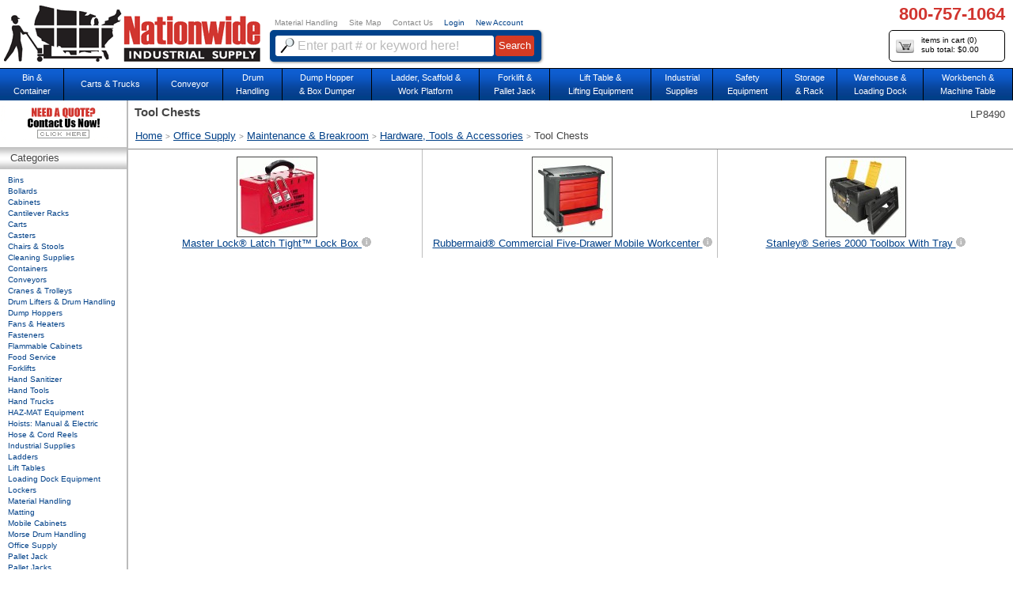

--- FILE ---
content_type: text/html; charset=ISO-8859-1
request_url: https://www.nationwideindustrialsupply.com/tool-chests-7113/
body_size: 16696
content:
<!doctype html>
<!--[if lt IE 7 ]> <html lang=en class="ie ie6"> <![endif]-->
<!--[if IE 7 ]> <html lang=en class="ie ie7"> <![endif]-->
<!--[if IE 8 ]> <html lang=en class="ie ie8"> <![endif]-->
<!--[if IE 9 ]> <html lang=en class="ie ie9"> <![endif]-->
<!--[if (gt IE 9)|!(IE)]><!--> <html class=non-ie lang=en> <!--<![endif]-->
<head>

<title>Tool Chests | Nationwide Industrial Supply</title>
<meta name=description content="Find great deals for Tool Chests everyday at Nationwide Industrial supply">
<meta name=keywords content="">
<meta http-equiv=content-type content="text/html; charset=UTF-8">
<meta name=robots content=All>

<link rel="canonical" href="https://www.nationwideindustrialsupply.com/tool-chests-7113/" />

<script type="text/javascript" src="/javascript/required_fields.min.js" defer></script>

<link rel="stylesheet" type="text/css" href="/css/site.min.css" />
<link rel="stylesheet" type="text/css" href="/get.cgi?f=style.css,common.css&amp;format=css"/>
<script type="text/javascript" src="/javascript/jquery.js"></script>
<script type="text/javascript" src="/javascript/toc.common.js"></script>



<link rel=icon href=favicon.ico? type=image/x-icon>
<script type=text/javascript src=/javascript/search-auto.min.js></script>
<!--[if IE]><link rel=stylesheet type=text/css href=/css/iehack.css /> <![endif]-->
<link rel=stylesheet type=text/css href=/templates/generic/ajax.min.css />
<link rel=stylesheet type=text/css href=/css/zendlucene_search.css>
<link rel=stylesheet type=text/css href=/css/thickbox.min.css />
<script type="text/javascript" src="/javascript/thickbox.js" defer></script>

<script src="/javascript/mask-phone-number.min.js" type="text/javascript" defer></script>

<!-- Global Tag Manager (gtag.js) - Google Analytics -->
<script type='text/javascript'>
   function appendGTM ()
   {
      var tag = document.createElement("script");
      tag.src = "https://www.googletagmanager.com/gtag/js?id=UA-781703-1";
      document.getElementsByTagName("head")[0].appendChild(tag);
      window.dataLayer = window.dataLayer || [];
      function gtag(){dataLayer.push(arguments);}
      gtag('js', new Date());

      gtag('config', 'UA-781703-1');
   }
</script>


<script type="text/javascript">
  console.log('Main page');
  var current_url = window.location.href;
  //console.log(current_url);
  var url_params = new URL(current_url);
  var email_tpl = url_params.searchParams.get("email_tpl");
  if(email_tpl == 'yes') {
    console.log('This is thank you page receipt');
    
  }
</script>

</head>
<body onload="appendGTM();" >
  <!-- Google Tag Manager (noscript) -->
  <noscript><iframe src="https://www.googletagmanager.com/ns.html?id=GTM-N487JCV"
  height="0" width="0" style="display:none;visibility:hidden"></iframe></noscript>
  <!-- End Google Tag Manager (noscript) -->
<div id=header>
<a href=/ id=home_link><img src=/images/logo.png style=width:325px;height:71px;border:none alt="Industrial Supplies"></a>
<ul id=topnav_secondary>
<li><a href=/>Material Handling</a></li>
<li><a href=/sitemap>Site Map</a></li>
<!-- <li><a href=/blog>Blog</a></li> -->
<!-- <li><a href=/contact_us>Contact Us</a></li> -->
<li><a href="javascript:void(0);" class="contact_us">Contact Us</a></li>

<li><a class=special href=/customer>Login</a></li>
<li><a class=special href="/customer?Submit=create_account">New Account</a></li>

</ul>

<!-- <div id=phone_number>1-800-757-1064</div>
<img src=/images/quick_ship.png alt="Quick Ship" id=quick_ship> -->
<div id="phone_number" style="right:10px;">800-757-1064</div>

<form action=/search.cgi method=get name=search_form id=search_form onsubmit="return checkSearchForm()">
<input type=hidden name=search_type value=solr>
<input type=hidden name=page_size value=20>
<input type="text" name="token" value="9XUW225MSEXK3967UZT5" style="display:none;"/>
		<!-- no spam please -->
		<div style="display:none">
			<label for="email_body">The following field is not normally displayed 
			and is present to prevent SPAM. Please leave it blank. If you enter anything 
			in this field, your message will not be delivered.</label><br />
			<textarea name="email_body" value=""></textarea>
		</div>
		<!-- end spam code -->
	
<div id=search_keywords_outer>
<input type=text name=keywords id=search_keywords size=30 value="Enter part # or keyword here!" class=clear_me autocomplete=off>
<div id=result></div>
</div>
<div id=searchButtonOuter>
<input type=submit id=searchButton value=Search>
</div>
</form>
<!-- <div style="float:right;position: absolute;right: 195px;width:359px; padding-top: 11px;">
	<div style="float:left;">
		<a href="/"><img src="/images/mask.png" width="100"></a>
	</div>
	<div style="padding-top: 1px; text-align: center;">
		<a href="/" style="color: #004088; font-size: 20px; font-weight: bold;">Face Masks and Sanitizer <br>IN STOCK <span style="color: #d1352f;">CLICK HERE!</span></a>
	</div>
</div> -->
<a href=/cart id=quick_cart>
<span class=icon></span>
items in cart (<span id=quickcart-items>0</span>)<br>
sub total: $<span id=quickcart-price>0.00</span><br>
</a>
</div>
<div id=topnav>
<ul>

<li>
<a href="/bin-container/">Bin &<br>Container</a>

<div class="submenu has5columns">

<ul>

<li><a href="/attached-lid-container/">Attached Lid Container</a></li>

<li><a href="/bin-cabinets/">Bin Cabinet</a></li>

<li><a href="/bin-cart/">Bin Cart</a></li>

<li><a href="/bin-rack/">Bin Rack</a></li>

<li><a href="/bins/">Bins</a></li>

</ul>

<ul>

<li><a href="/bucket-pail/">Bucket & Pail</a></li>

<li><a href="/bulk-container/">Bulk Container</a></li>

<li><a href="/departments/storage-containers-2378/busutility-boxes-61847/">Bus Box</a></li>

<li><a href="/divider-box/">Divider Box</a></li>

<li><a href="/ice-chest/">Ice Chest</a></li>

</ul>

<ul>

<li><a href="/departments/uncategorized/indoor-outdoor-lockable-storage-bins/">Lockable Storage Bin</a></li>

<li><a href="/departments/cabinets/mobile-cart-workstations/">Mobile Cart Workstations</a></li>

<li><a href="/departments/containers/heavy-duty-parts-basket/">Parts Basket</a></li>

<li><a href="/plastic-drum/">Plastic Drum</a></li>

<li><a href="/recycling-container/">Recycling Container</a></li>

</ul>

<ul>

<li><a href="/rubbermaid-commercial/">Rubbermaid Container</a></li>

<li><a href="/departments/bins-storage/stak-n-store-bins/">Stack-N-Store Bins</a></li>

<li><a href="/departments/containers/steel-corrugated-containers/">Steel Container</a></li>

<li><a href="/tanks/">Tanks</a></li>

<li><a href="/wire-container/">Wire Container</a></li>

</ul>

<ul>

<li><a href="/tote-container/">Tote Container</a></li>

<li><a href="/tub-tub-cart/">Tub & Tub Cart</a></li>

<li><a href="/waste-container-receptacle/">Waste Container & Receptacle</a></li>

<li><a href="/water-cooler/">Water Cooler</a></li>

</ul>

</div>

</li>

<li>
<a href="/Carts">Carts & Trucks</a>

</li>

<li>
<a href="/Conveyors/">Conveyor</a>

<div class="submenu has1columns">

<ul>

<li><a href="/departments/conveyors/heavy-duty-accordian-wheel-conveyor/">Accordian Conveyor</a></li>

<li><a href="/belt-conveyor/">Belt Conveyor</a></li>

<li><a href="/conveyor-parts/">Conveyor Parts</a></li>

<li><a href="/departments/conveyors/conveyor-supports/">Conveyor Supports</a></li>

<li><a href="/flexible-conveyor/">Flexible Conveyor</a></li>

<li><a href="/gravity-conveyor/">Gravity Conveyor</a></li>

<li><a href="/departments/conveyors/conveyor-with-retractable-stops/">Retractable Stop Conveyor</a></li>

<li><a href="/roller-conveyor/">Roller Conveyor</a></li>

<li><a href="/wheel-conveyor/">Wheel Conveyor</a></li>

</ul>

</div>

</li>

<li>
<a href="/drum-lifters/">Drum<br>Handling</a>

<div class="submenu has5columns">

<ul>

<li><a href="/drum-carts/">Drum Carts</a></li>

<li><a href="/departments/uncategorized/drum-cones/">Drum Cones</a></li>

<li><a href="/drum-covers/">Drum Covers</a></li>

<li><a href="/departments/drums-equipment/drum-compactorcrusher/">Drum Crusher-Compactor</a></li>

<li><a href="/drum-dollies/">Drum Dollies</a></li>

<li><a href="/drum-funnels/">Drum Funnels</a></li>

</ul>

<ul>

<li><a href="/drum-grips/">Drum Grips & Grabs</a></li>

<li><a href="/drum-heaters/">Drum Heaters</a></li>

<li><a href="/drum-jacks/">Drum Jacks</a></li>

<li><a href="/drum-dumper">Drum Lifters & Dumpers</a></li>

<li><a href="/drum-lifters-bh/">Drum Lifters - Below Hook</a></li>

<li><a href="/drum-lifter-cs/">Drum Lifters - Clutch & Sling</a></li>

</ul>

<ul>

<li><a href="/departments/uncategorized/drum-palletizer-with-lift-and-pour/">Drum Palletizer</a></li>

<li><a href="/drum-pumps/">Drum Pumps</a></li>

<li><a href="/drum-rotators/">Drum Rotators</a></li>

<li><a href="/departments/drums-equipment/drum-scale/">Drum Scale</a></li>

<li><a href="/departments/uncategorized/drum-stacker/">Drum Stacker</a></li>

<li><a href="/drum-storage/">Drum Storage</a></li>

</ul>

<ul>

<li><a href="/departments/drums-equipment/drum-top-pads/">Drum Top Pads</a></li>

<li><a href="/departments/drums-equipment/drum-tops/">Drum Tops</a></li>

<li><a href="/drum-trucks/">Drum Trucks</a></li>

<li><a href="/drum-tools/">Drum Wrenches & Tools</a></li>

<li><a href="/fiber-drum-lifter/">Fiber Drum Lifter</a></li>

<li><a href="/drum-lifters-fa/">Forklift Attachments</a></li>

</ul>

<ul>

<li><a href="/morse/">Morse Drum Handling</a></li>

<li><a href="/plastic-drum/">Plastic Drum</a></li>

<li><a href="/spill-control-pallets/">Spill Control Pallets</a></li>

<li><a href="/departments/drums-equipment/stainless-steel-drums/">Stainless Steel Drum</a></li>

<li><a href="/departments/drums-equipment/dixie-open-closed-head-drums/">Steel Drum</a></li>

</ul>

</div>

</li>

<li>
<a href="/Hoppers/">Dump Hopper<br> & Box Dumper</a>

</li>

<li>
<a href="/ladder-scaffold-work-platform/">Ladder, Scaffold &<br>Work Platform</a>

<div class="submenu has2columns">

<ul>

<li><a href="/ballymore/">Ballymore Ladder</a></li>

<li><a href="/extension-ladder/">Extension Ladder</a></li>

<li><a href="/departments/ladder-racks/kargo-masterreg-pro-iii-ladder-racks/">Ladder Rack</a></li>

<li><a href="/safety-tread/">Ladder Tread</a></li>

<li><a href="/little-giant-ladder/">Little Giant Ladder</a></li>

<li><a href="/louisville-ladderreg/">Louisville Ladder</a></li>

<li><a href="/rolling-ladder/">Rolling Ladder</a></li>

</ul>

<ul>

<li><a href="/departments/scaffolds/ss-series-fortrussreg-steel-rolling-tower-scaffolds-71916/">Scaffold</a></li>

<li><a href="/stainless-steel-ladder/">Stainless Steel Ladder</a></li>

<li><a href="/step-ladder/">Step Ladder</a></li>

<li><a href="/telescopic-ladder/">Telescopic Ladder</a></li>

<li><a href="/werner-ladder/">Werner Ladder</a></li>

<li><a href="/Work-Platform/">Work Platform</a></li>

</ul>

</div>

</li>

<li>
<a href="/fork-lift-pallet-jack/">Forklift &<br>Pallet Jack</a>

<div class="submenu has3columns">

<ul>

<li><a href="/forklift-pallet-jack-accessories/">Accessories</a></li>

<li><a href="/departments/pallets-equipment/adjustable-width-pallet-truck/">Adjustable Pallet Truck</a></li>

<li><a href="/manual-lift-forklift-stacker/">Manual Lift Forklift Stacker</a></li>

<li><a href="/manual-pallet-truck/">Manual Pallet Truck</a></li>

</ul>

<ul>

<li><a href="/power-lift-forklift-stacker/">Power Lift Forklift Stacker</a></li>

<li><a href="/scale-pallet-jack/">Scale Pallet Jack</a></li>

<li><a href="/scissor-lift-pallet-truck/">Scissor Lift Pallet Truck</a></li>

</ul>

<ul>

<li><a href="/self-propelled-forklift-stacker/">Self Propelled Forklift Stacker</a></li>

<li><a href="/self-propelled-pallet-truck/">Self Propelled Pallet Truck</a></li>

<li><a href="/stainless-steel-specialty-pallet-truck/">Stainless Steel & Specialty Pallet Truck</a></li>

</ul>

</div>

</li>

<li>
<a href="/lift-table-lift-equipment/">Lift Table &<br> Lifting Equipment</a>

<div class="submenu has3columns">

<ul>

<li><a href="/cranes/">Cranes </a></li>

<li><a href="/dock-lift/">Dock Lifts</a></li>

<li><a href="/drum-lifts/">Drum Lifts</a></li>

<li><a href="/Forklifts/">Forklifts & Stackers</a></li>

<li><a href="/Hoists/">Hoists</a></li>

</ul>

<ul>

<li><a href="/jacks/">Jacks</a></li>

<li><a href="/lift-magnet/">Lift Magnets</a></li>

<li><a href="/lift-truck/">Lift Trucks</a></li>

<li><a href="/lifting-bags/">Lifting Bags</a></li>

<li><a href="/lift-table/">Scissor Lift & Lift Table</a></li>

</ul>

<ul>

<li><a href="/straps/">Straps</a></li>

<li><a href="/tilt-table/">Tilt Table</a></li>

<li><a href="/trolleys/">Trolleys</a></li>

<li><a href="/departments/conveyors/vrc-vertical-reciprocating-conveyorfreight-elevator/">Vertical Reciprocating Conveyors</a></li>

<li><a href="/winch/">Winches</a></li>

</ul>

</div>

</li>

<li>
<a href="/industrial-supplies/">Industrial<br>Supplies</a>

<div class="submenu has4columns">

<ul>

<li><a href="/abrasives-1812/">Abrasives</a></li>

<li><a href="/adhesives-sealants--tapes/">Adhesives, Sealants & Tapes</a></li>

<li><a href="/chemicals-lubricants-paints/">Chemicals, Lubricants & Paints</a></li>

<li><a href="/display-units/">Display Units</a></li>

<li><a href="/electrical-lighting/">Electrical & Lighting </a></li>

<li><a href="/electrical-tools-1799/">Electrical Tools </a></li>

</ul>

<ul>

<li><a href="/fasteners-clamps--straps/">Fasteners, Clamps & Straps</a></li>

<li><a href="/foodservice-supplies/">Foodservice Supplies </a></li>

<li><a href="/hand-tools-1774/">Hand Tools </a></li>

<li><a href="/hvac-2435/">HVAC</a></li>

<li><a href="/janitorial-equipment-1794/">Janitorial Equipment </a></li>

<li><a href="/marking-tools-1802/">Marking Tools </a></li>

</ul>

<ul>

<li><a href="/material-handling-1809/">Material Handeling</a></li>

<li><a href="/measuring-leveling-tools/">Measuring & Leveling Tools </a></li>

<li><a href="/mro-supplies-2040/">MRO Supplies </a></li>

<li><a href="/office-supplies-4519/">Office Supplies </a></li>

<li><a href="/oilfield-2168/">Oilfield</a></li>

<li><a href="/plumbing-equipment-2693/">Plumbing Equipment</a></li>

</ul>

<ul>

<li><a href="/pneumatics-1951/">Pneumatics</a></li>

<li><a href="/power-tools-1859/">Power Tools</a></li>

<li><a href="/pumps-2442/">Pumps</a></li>

<li><a href="/safety-security/">Safety & Security </a></li>

<li><a href="/welding-supplies-1778/">Welding Supplies </a></li>

</ul>

</div>

</li>

<li>
<a href="/Safety/">Safety<br>Equipment</a>

<div class="submenu has4columns">

<ul>

<li><a href="/clothing-protection-1838/">Clothing Protection</a></li>

<li><a href="/defibrillators-oxygen-units/">Defibrillators & Oxygen Units</a></li>

<li><a href="/ear-protection-2085/">Ear Protection</a></li>

<li><a href="/ergonomic-protection-1954/">Ergonomic Protection</a></li>

<li><a href="/eye-protection-1982/">Eye Protection</a></li>

</ul>

<ul>

<li><a href="/fall-protection-2198/">Fall Protection</a></li>

<li><a href="/fire-gas-water-protection/">Fire, Gas & Water Protection</a></li>

<li><a href="/first-aid-safety-1863/">First Aid Safety</a></li>

<li><a href="/foot-protection-2317/">Foot Protection</a></li>

<li><a href="/hand-protection-2160/">Hand Protection</a></li>

</ul>

<ul>

<li><a href="/headface-protection-2001/">Head/Face Protection </a></li>

<li><a href="/heat-stress-protection-2413/">Heat Stress Protection </a></li>

<li><a href="/locking-devices-2010/">Locking Devices </a></li>

<li><a href="/departments/uncategorized/hand-sanitizer-bulk-packaging/">Respiratory Protection </a></li>

</ul>

<ul>

<li><a href="/safety-security-other/">Safety & Security Other  </a></li>

<li><a href="/safety-rails/">Safety Rails</a></li>

<li><a href="/safety-storage-2138/">Safety Storage</a></li>

<li><a href="/spill-control-safety-2561/">Spill Control Safety</a></li>

<li><a href="/traffic-safety-1943/">Traffic Safety</a></li>

</ul>

</div>

</li>

<li>
<a href="/storage-rack/">Storage<br>& Rack</a>

<div class="submenu has5columns">

<ul>

<li><a href="/departments/cabinets/polyethylene-acid-storage-cabinets-19850/">Acid Storage</a></li>

<li><a href="/departments/rack-systems/vertical-bar-racks/">Bar Rack</a></li>

<li><a href="/bins-storage/">Bins & Bin Storage</a></li>

<li><a href="/blue-print-storage/">Blue Print Storage</a></li>

<li><a href="/cabinets/">Cabinets</a></li>

<li><a href="/Cantilever-Racks/">Cantilever Racks</a></li>

</ul>

<ul>

<li><a href="/chemical-storage/">Chemical Storage</a></li>

<li><a href="/departments/container/">Containers</a></li>

<li><a href="/cylinder-storage/">Cylinder Storage</a></li>

<li><a href="/drum-storage/">Drum Storage</a></li>

<li><a href="/Flammable-Cabinets/">Flammable Safety Cabinets</a></li>

</ul>

<ul>

<li><a href="/jobsite-storage/">Jobsite Storage</a></li>

<li><a href="/departments/containers/literature-storage-centers/">Literature Storage</a></li>

<li><a href="/lockers/">Lockers</a></li>

<li><a href="/departments/cabinets/media-storage-cabinets/">Media Storage</a></li>

<li><a href="/pallet-racks/">Pallet Racks</a></li>

</ul>

<ul>

<li><a href="/plastic-shelving/">Plastic Shelving</a></li>

<li><a href="/roll-files/">Roll Files</a></li>

<li><a href="/bar-sheet-rack/">Sheet Racks</a></li>

<li><a href="/shelving/">Shelving</a></li>

<li><a href="/stacking-rack/">Stacking Racks</a></li>

</ul>

<ul>

<li><a href="/storage-shed/">Storage Shed</a></li>

<li><a href="/tanks/">Tanks</a></li>

<li><a href="/tool-storage/">Tool Storage</a></li>

<li><a href="/wire-partition/">Wire Partition</a></li>

<li><a href="/wire-shelving/">Wire Shelving</a></li>

</ul>

</div>

</li>

<li>
<a href="/warehouse-loading-dock/">Warehouse &<br> Loading Dock</a>

<div class="submenu has5columns">

<ul>

<li><a href="/barricade/">Barricade & Barrier</a></li>

<li><a href="/bollard/">Bollards</a></li>

<li><a href="/departments/dock-equipment/cargo-bars/">Cargo Bar</a></li>

<li><a href="/departments/dock-equipment/cargo-strapping/">Cargo Strap</a></li>

<li><a href="/column-corner-protection/">Column & Corner Protection</a></li>

<li><a href="/departments/dock-equipment/dockleveler-insulation-blanket/">Dock Blanket</a></li>

</ul>

<ul>

<li><a href="/dock-bumper/">Dock Bumber</a></li>

<li><a href="/dock-door/">Dock Door</a></li>

<li><a href="/dock-lift/">Dock Lift</a></li>

<li><a href="/dock-light/">Dock Light</a></li>

<li><a href="/dock-plates/">Dock Plates</a></li>

<li><a href="/dock-seal/">Dock Seal</a></li>

</ul>

<ul>

<li><a href="/dock-leveler/">Dockleveler</a></li>

<li><a href="/fans/">Fans</a></li>

<li><a href="/floor-sweeper/">Floor Sweeper</a></li>

<li><a href="/heaters/">Heaters</a></li>

<li><a href="/load-binder/">Load Binder</a></li>

<li><a href="/machine-rack-guard/">Machine & Rack Guards</a></li>

</ul>

<ul>

<li><a href="/moving-pad/">Moving Pad</a></li>

<li><a href="/packaging-equipment/">Packaging Equipment</a></li>

<li><a href="/departments/pallets-equipment/pallet-pullers/">Pallet Puller</a></li>

<li><a href="/departments/vacuums-2149/industrial-push-sweepers-61411/">Push Sweeper</a></li>

<li><a href="/safety-rails/">Safety Rails</a></li>

<li><a href="/departments/dock-equipment/led-stop-go-light/">Stop & Go Light</a></li>

</ul>

<ul>

<li><a href="/departments/dock-equipment/vinyl-strip-doors/">Strip Doors</a></li>

<li><a href="/tape-applicator/">Tape Applicator</a></li>

<li><a href="/departments/dock-equipment/trailer-stabilizing-jack/">Trailer Jack</a></li>

<li><a href="/wheel-chock/">Wheel Chock</a></li>

<li><a href="/departments/dock-equipment/wheel-risers/">Wheel Riser</a></li>

<li><a href="/departments/dock-equipment/steel-yard-ramps/">Yard Ramp</a></li>

</ul>

</div>

</li>

<li>
<a href="/workbench/">Workbench &<br>Machine Table</a>

<div class="submenu has3columns">

<ul>

<li><a href="/basic-workbench-work-table/">Basic Workbench & Work Table</a></li>

<li><a href="/cabinet-workbench/">Cabinet Workbench</a></li>

<li><a href="/electronic-esd-workbench/ ">Electronic & ESD Workbench </a></li>

<li><a href="/departments/work-benches/ergonomic-work-benches/">Ergonomic Work Benches</a></li>

<li><a href="/flared-leg-heavy-duty-workbench/">Flared Leg & Heavy Duty Workbench</a></li>

</ul>

<ul>

<li><a href="/departments/work-benches/folding-leg-work-bench-2227/">Folding Leg Workbench</a></li>

<li><a href="/departments/work-benches/hydraulic-ergonomic-benches/">Hydraulic Workbench</a></li>

<li><a href="/departments/work-benches/ergonomic-hydraulic-work-benches/">Hydraulic Workbench w/ Electric Lift Option</a></li>

<li><a href="/machine-table/ ">Machine Table</a></li>

<li><a href="/mobile-workbench/">Mobile Workbench</a></li>

</ul>

<ul>

<li><a href="/departments/shipping-supplies/custom-packaging-station/">Shipping & Packaging Workstation</a></li>

<li><a href="/shop-desk/">Shop Desk</a></li>

<li><a href="/stainless-steel-workbench/">Stainless Steel Workbench</a></li>

<li><a href="/workbench-accessories/">Workbench Accessories</a></li>

</ul>

</div>

</li>

</ul>
</div>
<div id=main_container>
<div id=content_container>
<div id=content_main>




<div style=position:absolute;right:10px;top:10px>
LP8490</div>

<div id=page_content>
<div style=clear:both></div>
<div class="content landing_page">
  <h1 class="border-none">Tool Chests</h1>  
	
		<div class="titles">
		    
                <a href="/">Home</a> <span class="filler">&gt;</span> <a href="https://www.nationwideindustrialsupply.com/office-supply" title="Office Supply">Office Supply</a> <span class="filler">&gt;</span> <a href="https://www.nationwideindustrialsupply.com/maintenance--breakroom/" title="Maintenance & Breakroom">Maintenance & Breakroom</a> <span class="filler">&gt;</span> <a href="https://www.nationwideindustrialsupply.com/hardware-tools--accessories" title="Hardware, Tools & Accessories">Hardware, Tools & Accessories</a> <span class="filler">&gt;</span> Tool Chests
          

            
        </div>
	
	
	

	<table class="product_grid">
		 
			<tr>
				
					
						<td style="vertical-align:top;text-align:center;width:25%;padding-right:3px; border-right:solid 1px #bdbdbd;">
							<a href="https://www.nationwideindustrialsupply.com/departments/tool-chests-7113/master-lockreg-latch-tighttrade-lock-box">
								<img src="https://www.nationwideindustrialsupply.com/product_images/118491_newthumb.jpg" alt="Master Lock&amp;reg; Latch Tight&amp;trade; Lock Box"  title="Master Lock&amp;reg; Latch Tight&amp;trade; Lock Box"	style="width:100px;
							 		height:100px;"
									class="product_image has_border" /><br/>
								Master Lock&reg; Latch Tight&trade; Lock Box
							</a>
              
							<img src="/images/icons/gray_info12.png" alt="" style="border:none;vertical-align:top;" class="popup_copy_trigger"/>
							<div class="popup_copy"><div class="popup_inner"><div class="popup_inner2">&lt;p&gt;Secure keys from equipment while it is being repaired, keeping keys from each lockout point in a designated lock box. Each authorized employee places a personal lock onto the box, removing them only when repairs are complete. Accommodates up to 12 workers for extra safety. Exclusive Latch Tight&amp;trade; feature ensures that keys cannot be released until the final lock is removed. Easy-to-grip, ergonomic handle makes lock box simple and easy to transport. Multilingual lock-out message in English, Spanish and French communicates to all workers. Durable, powder-coated finish for a sturdy, long-lasting product.&lt;/p&gt;</div></div></div>
							
						</td> 
					 
				
					
						<td style="vertical-align:top;text-align:center;width:25%;padding-right:3px; border-right:solid 1px #bdbdbd;">
							<a href="https://www.nationwideindustrialsupply.com/departments/tool-chests-7113/rubbermaidreg-commercial-rubbermaidreg-commercial-five-drawer-mobile-workcenter">
								<img src="https://www.nationwideindustrialsupply.com/product_images/86403_newthumb.jpg" alt="Rubbermaid&amp;reg; Commercial Five-Drawer Mobile Workcenter"  title="Rubbermaid&amp;reg; Commercial Five-Drawer Mobile Workcenter"	style="width:100px;
							 		height:100px;"
									class="product_image has_border" /><br/>
								Rubbermaid&reg; Commercial Five-Drawer Mobile Workcenter
							</a>
              
							<img src="/images/icons/gray_info12.png" alt="" style="border:none;vertical-align:top;" class="popup_copy_trigger"/>
							<div class="popup_copy"><div class="popup_inner"><div class="popup_inner2">&lt;p&gt;Commercial grade plastic construction supports up to 250 lbs. Small-parts organizers on top and five multi-depth drawers store an assortment of items. Removable locking bar secures drawers and protects valuable contents. Built-in cord wrap allows neat and convenient storage of power tools and work lights. Locking swivel casters.&lt;/p&gt;</div></div></div>
							
						</td> 
					 
				
					
						<td style="vertical-align:top;text-align:center;width:25%;">
							<a href="https://www.nationwideindustrialsupply.com/departments/tool-chests-7113/stanleyreg-series-2000-toolbox-with-tray">
								<img src="https://www.nationwideindustrialsupply.com/product_images/89762_newthumb.jpg" alt="Stanley&amp;reg; Series 2000 Toolbox With Tray"  title="Stanley&amp;reg; Series 2000 Toolbox With Tray"	style="width:100px;
							 		height:100px;"
									class="product_image has_border" /><br/>
								Stanley&reg; Series 2000 Toolbox With Tray
							</a>
              
							<img src="/images/icons/gray_info12.png" alt="" style="border:none;vertical-align:top;" class="popup_copy_trigger"/>
							<div class="popup_copy"><div class="popup_inner"><div class="popup_inner2">&lt;p&gt;Handy toolbox lets you organize small tools and supplies while also providing open storage so your larger tools have plenty of room to take along. Two lid organizers provide easy access to small parts&amp;mdash;no need to open the tool box. Built-in padlock eye for small locks keeps contents secure. Tote tray inside safely stores smaller items. Soft, wide rubber-coated handle allows for an easy and comfortable grip. High-impact plastic construction with nickel metal-plated latches.&lt;/p&gt;</div></div></div>
							
						</td> 
					 
				
			</tr>
			
			
		
	</table>
	
	
	
</div>

<script type="text/javascript">
	$(document).ready(function(){
		$('.gray_divider').each(function(){
			var me = $(this);
			if (me.prev().children().length == 0 || me.next().children().length == 0){
				me.find('div').css('border-top', 'none');
			}
		});

		$('.popup_copy_trigger').each(function(){
			var hold=false;
			var trigger = $(this);
/*
			var obj = trigger.prev().children().eq(0);
			var w = parseFloat(obj.attr('width'));
			var h = parseFloat(obj.attr('height'));
			var o = obj.offset();
			trigger.css({
				position:'absolute',
				top:o.top+h-17,
				left:o.left+w-17
			});
*/
			var mydiv = $(this).next()
				.appendTo(document.body)				
//				.css({top: o.top+12})
				.click(function(){ hold=false; $(this).fadeOut(500); })
			;
						
			trigger.hover(
				function(){ 
					var o = trigger.offset();
					mydiv
						.css({top: o.top+12, left: o.left-270})
						.fadeIn(500)
					; 
				},
				function(){ 
					if (!hold){
						mydiv.fadeOut(500); 
					}
				}
			).click(
				function(){ hold=true; }
			);
		});
	});
</script>

</div>
<div id=search_content>
<div id=cse-commerce-stats class=titles style=display:none>
<table style=width:100%>
<tr>
<td><h2 id=foundText></h2></td>
<td>
</td>
<td style=text-align:right>
<h2 id=pages></h2>
<br>
<img style=display:none id=gridImage onclick="changeView('grid')" src=/images alt=""/>
<img style=display:none id=listImage onclick="changeView('list')" src=/images alt=""/>
</td>
</tr>
</table>
</div>
<div id=cse-commerce-spell style=display:none>
<span class=cse-commerce-spell-prompt>Did you mean:</span>
<span id=cse-commerce-spell-suggestion></span>
</div>
<div id=cse-view-images>
<p style=text-align:right>
</p>
</div>
<div id=resultsPanel>
</div>
<div id=cse-commerce-stats-bottom style=display:none>
<table style=width:100%>
<tr>
<td style=text-align:right><h2 id=pagesBottom></h2></td>
</tr>
</table>
</div>
</div>
</div>
</div>
<div id=sidebar >
<div id=page_sidebar>

<a href="javascript:void(0);" class="contact_us cus" id="need_a_quote"><img src="/images/need-a-quote.png" alt="NEED A QUOTE? Contact Us Now!"></a>
<a href="javascript:void(0);" class="need_a_quote naq" style="display:none;" id="need_a_quote"><img src="/images/need-a-quote.png" alt="NEED A QUOTE? Contact Us Now!"></a>
<!-- <a href="javascript:void(0);" id="need_a_quote"><img src="/images/need-a-quote.png" alt="NEED A QUOTE? Contact Us Now!"></a> -->

<h3>Categories</h3>
<ul id=sidebar_categories>

<li><a href="https://www.nationwideindustrialsupply.com/bins/">Bins</a></li>



<li><a href="https://www.nationwideindustrialsupply.com/bollard/">Bollards</a></li>





<li><a href="https://www.nationwideindustrialsupply.com/cabinets/">Cabinets</a></li>





<li><a href="https://www.nationwideindustrialsupply.com/Cantilever-Racks/">Cantilever Racks</a></li>

<li><a href="https://www.nationwideindustrialsupply.com/carts/">Carts</a></li>



<li><a href="https://www.nationwideindustrialsupply.com/Casters/">Casters</a></li>



<li><a href="https://www.nationwideindustrialsupply.com/chairs-stools/">Chairs & Stools</a></li>



<li><a href="https://www.nationwideindustrialsupply.com/cleaning-supplies/">Cleaning Supplies</a></li>

<li><a href="https://www.nationwideindustrialsupply.com/bin-container/">Containers</a></li>



<li><a href="https://www.nationwideindustrialsupply.com/conveyors/">Conveyors</a></li>





<li><a href="https://www.nationwideindustrialsupply.com/Cranes/">Cranes & Trolleys</a></li>













<li><a href="https://www.nationwideindustrialsupply.com/drum-handling/">Drum Lifters & Drum Handling</a></li>



<li><a href="https://www.nationwideindustrialsupply.com/Hoppers/">Dump Hoppers</a></li>









<li><a href="https://www.nationwideindustrialsupply.com/hvac-2435/">Fans & Heaters</a></li>

<li><a href="https://www.nationwideindustrialsupply.com/fasteners/">Fasteners</a></li>

<li><a href="https://www.nationwideindustrialsupply.com/Flammable-Cabinets/">Flammable Cabinets</a></li>

<li><a href="https://www.nationwideindustrialsupply.com/food-service/">Food Service</a></li>





<li><a href="https://www.nationwideindustrialsupply.com/forklifts/">Forklifts</a></li>





<li><a href="https://www.nationwideindustrialsupply.com/departments/uncategorized/hand-sanitizer-bulk-packaging//">Hand Sanitizer</a></li>

<li><a href="https://www.nationwideindustrialsupply.com/hand-tools/">Hand Tools</a></li>

<li><a href="https://www.nationwideindustrialsupply.com/hand-truck/">Hand Trucks</a></li>





<li><a href="https://www.nationwideindustrialsupply.com/haz-mat/">HAZ-MAT Equipment</a></li>



<li><a href="https://www.nationwideindustrialsupply.com/Hoists/">Hoists: Manual & Electric</a></li>





<li><a href="https://www.nationwideindustrialsupply.com/hose-reels/">Hose & Cord Reels</a></li>



<li><a href="https://www.nationwideindustrialsupply.com/industrial-supplies/">Industrial Supplies</a></li>

<li><a href="https://www.nationwideindustrialsupply.com/Ladders/">Ladders</a></li>



<li><a href="https://www.nationwideindustrialsupply.com/lift-table/">Lift Tables</a></li>



<li><a href="https://www.nationwideindustrialsupply.com/warehouse-loading-dock/">Loading Dock Equipment</a></li>

<li><a href="https://www.nationwideindustrialsupply.com/lockers/">Lockers</a></li>



<li><a href="https://www.nationwideindustrialsupply.com/material-handling/">Material Handling</a></li>

<li><a href="https://www.nationwideindustrialsupply.com/Matting/">Matting</a></li>



<li><a href="https://www.nationwideindustrialsupply.com/mobile-cabinets/">Mobile Cabinets</a></li>

<li><a href="https://www.nationwideindustrialsupply.com/morse/">Morse Drum Handling</a></li>





<li><a href="https://www.nationwideindustrialsupply.com/office-supply/">Office Supply</a></li>

<li><a href="https://www.nationwideindustrialsupply.com/pallet-jack/">Pallet Jack</a></li>

<li><a href="https://www.nationwideindustrialsupply.com/fork-lift-pallet-jack/">Pallet Jacks</a></li>

<li><a href="https://www.nationwideindustrialsupply.com/pallet-racks/">Pallet Rack </a></li>







<li><a href="https://www.nationwideindustrialsupply.com/wire-partition/">Partitions & Barriers</a></li>





<li><a href="https://www.nationwideindustrialsupply.com/Platform-Trucks/">Platform Trucks</a></li>













<li><a href="https://www.nationwideindustrialsupply.com/Safety/">Safety & Security</a></li>









<li><a href="https://www.nationwideindustrialsupply.com/scales/">Scales & Balances</a></li>

<li><a href="https://www.nationwideindustrialsupply.com/lift-table/">Scissor Lifts & Lift Tables</a></li>







<li><a href="https://www.nationwideindustrialsupply.com/shelving/">Shelving</a></li>



<li><a href="https://www.nationwideindustrialsupply.com/departments/shipping-supplies/">Shipping Supplies</a></li>



<li><a href="https://www.nationwideindustrialsupply.com/shop-desk/">Shop Desk</a></li>

<li><a href="https://www.nationwideindustrialsupply.com/haz-mat/">Spill Containment</a></li>









<li><a href="https://www.nationwideindustrialsupply.com/tables-6689/">Tables</a></li>





<li><a href="https://www.nationwideindustrialsupply.com/tape/">Tape</a></li>

<li><a href="https://www.nationwideindustrialsupply.com/tilt-truck/">Tilt Trucks </a></li>



<li><a href="https://www.nationwideindustrialsupply.com/tow-tractor/">Tow Tractor</a></li>





<li><a href="https://www.nationwideindustrialsupply.com/vestil/">Vestil</a></li>



<li><a href="https://www.nationwideindustrialsupply.com/warehouse-loading-dock/">Warehouse Equipment</a></li>





<li><a href="https://www.nationwideindustrialsupply.com/towels--wipes-6661/">Wipes & Cleaners</a></li>





<li><a href="https://www.nationwideindustrialsupply.com/wire-shelving/">Wire Shelving</a></li>

<li><a href="https://www.nationwideindustrialsupply.com/work-benches/">Work Benches</a></li>



<li><a href="https://www.nationwideindustrialsupply.com/Work-Platform/">Work Platforms</a></li>

</ul>
<div id=sidebar_logos>
<!-- <img src=/images/paypal_logos.gif alt="Payment processing by PayPal" /><br><br> -->

<!-- <script type=text/javascript src=//smarticon.geotrust.com/si.js></script> -->

</div>

</div>

</div>
</div>
<div id=footer>
// Copyright &copy; 2016 Nationwide Industrial Supply //<style>
/* Popup container - can be anything you want */
.popup {
  position: relative;
  display: inline-block;
  cursor: pointer;
  -webkit-user-select: none;
  -moz-user-select: none;
  -ms-user-select: none;
  user-select: none;
}

/* The actual popup */
.popup .popuptext {
  visibility: hidden;
  width: 160px;
  /*background-color: #555;
  color: #fff;*/
  text-align: center;
  border-radius: 6px;
  padding: 8px 0;
  position: absolute;
  z-index: 1;
  bottom: 125%;
  left: 50%;
  margin-left: -80px;
  height: auto;

  background-color: #fff;
  color: #000;
  border: 1px solid #555;
}

.popup .availHead {
  background: none repeat scroll 0 0 #555;
  color: #fff;
}

/* Popup arrow */
.popup .popuptext::after {
  content: "";
  position: absolute;
  top: 100%;
  left: 50%;
  margin-left: -5px;
  border-width: 5px;
  border-style: solid;
  border-color: #555 transparent transparent transparent;
}

/* Toggle this class - hide and show the popup */
.popup .show {
  visibility: visible;
  -webkit-animation: fadeIn 1s;
  animation: fadeIn 1s;
}

/* Add animation (fade in the popup) */
@-webkit-keyframes fadeIn {
  from {opacity: 0;} 
  to {opacity: 1;}
}

@keyframes fadeIn {
  from {opacity: 0;}
  to {opacity:1 ;}
}
#quickdash-search {float:left;width: 290px;margin-right: 10px;}
.quickdash-search {width:280px;}
#quickdash label {width:90px;}
</style>
<script>
// When the user clicks on div, open the popup
function showLocations() {
  var popup = document.getElementById("locationPopup");
  popup.classList.toggle("show");
}
</script>
<script language="JavaScript" type="text/javascript" src="/javascript/form.min.js"></script><div id="quickdash" style="display:none;height:350px;"><div id="quickdash-inner"><div id="cresult" style="position:fixed;top:0;right:220px;padding:5px;display:none;background:#fff;color:#000;"><a style="color:#000;" href="javascript:void(0);" onclick="closeMe();" id="closebtn">X Close</a><div id="mr"></div></div><div id="quickdash-ctl"><a href="javascript:;" onclick="TOC.QuickDash.toggle();return false" id="quickdash-trigger">More...</a> | <a href="https://www.nationwideindustrialsupply.com/private.cgi?Submit=create_quote">New Quote</a> | <a href="https://www.nationwideindustrialsupply.com/private.cgi?Submit=modify_order_customer&randm=0.09485345514247">New Order</a> | <a href="https://www.nationwideindustrialsupply.com/private.cgi?Submit=logout">Log Out</a></div><div id="quickdash-links"><a href="https://www.nationwideindustrialsupply.com//private_landings.cgi?Submit=modify_text&id=8490">Edit Copy</a>&nbsp;|&nbsp;<a href="https://www.nationwideindustrialsupply.com//private_landings.cgi?Submit=modify_featured_images&id=8490">Edit Images</a>&nbsp;|&nbsp;<a href="https://www.nationwideindustrialsupply.com//private_landings.cgi?Submit=modify_text&id=8490">Id: 8490</a>&nbsp;|&nbsp;<a href="https://www.nationwideindustrialsupply.com/javascript:void(0)">Publish Date: 11/21/16  4:54 am</a>
       
    
    </div>

    <div id="quickdash-search"><br/><div style="background: #fff; height: 1px; display: block; float: left; width: 294px; margin-top: 10px;"></div></div><form method="post" action="/ajax.cgi" id="myForm1">
                    <input type="hidden" id="hid_manufacturer_id" name="manufacturer_id" 
        value=""/>
                    
                    <table cellpadding='5' id="tableDash" cellspacing='1' style='color:#000;background:#fff;font-family:arial;border-collapse:separate;border-spacing:1px;margin-top:5px;'>
    <tr style='background:#4F81BD;color:#fff;font-weight:bold;font-size:12px;'>
        <th style='padding:5px;'>
            <div style="width:50px;float:left;">FOB</div>
            <input type="text" id="fob" name="fob" size="10" style="width:40px;" value="" />
        </th>
        <th style='padding:5px;'>
            <div style="width:50px;float:left;">Dest</div>
            <input type="text" id="zip" name="zip" size="10" style="width:40px;" />
        </th>
        <th style='padding:5px;'>
            <input type="radio" name="qtype" checked value="frieght" onclick="toggleUPS('1');" /> Frieght
        </th>
        <th style='padding:5px;'>
            <input type="radio" name="qtype" value="ups"  onclick="toggleUPS('2');"/> UPS
        </th>
        <th style='padding:5px;' colspan="3">Accessorials</th>
    </tr>
    <TR style='background:#4F81BD;color:#fff;font-weight:bold;font-size:12px; display: none; ' id="streetrow">
        <TD>&nbsp;</TD>
        <TD style="padding:3px;" colspan="4">Street Address: <input type="text" id="street_address" name="street_address" size="5" style="width:225px;" value="" />
            <br />
            <span style="color:yellow;">Confirm Location Type With Customer</span>
        </TD>
        <TD>&nbsp;</TD>
    </TR>
    <TR style="background:#D0D8E8;">
        <TD style="padding:3px;" colspan="3">
            <div style="width:20px;float:left;display:none;"  class="upsshowdiv">Qty </div>
            <div style="width:40px;float:left;display:none;" class="upsshowdiv"><input type="text" id="qty1"  name="qty1" style="width:20px;" value=""/></div>

            <div style="width:30px;float:left;display:none;" class="upsshowdiv">Class </div>
            <div style="width:50px;float:left;display:none;" class="upsshowdiv">
                <input type="text" id="class1" name="class1" size="5" style="width:30px;" value="" />
            </div>        
            <div style="width:20px;float:left;display:none;" class="upsshowdiv">Wt </div>
            <div style="width:50px;float:left;display:none;" class="upsshowdiv">
                <input type="text" id="weight1" name="weight1" size="5" style="width:30px;" value="" />
            </div>
            <div style="width:15px;float:left;display:none;" class="upsshowdiv">L </div>
            <div style="width:40px;float:left;display:none;" class="upsshowdiv">
                <input type="text" id="l1" name="l1" size="5" style="width:20px;" value="" />
            </div>
            <div style="width:15px;float:left;display:none;" class="upsshowdiv">W </div>
            <div style="width:40px;float:left;display:none;" class="upsshowdiv">
                <input type="text" id="w1" name="w1" size="5" style="width:20px;" value="" />
            </div>
            <div style="width:15px;float:left;display:none;" class="upsshowdiv">H </div>
            <div style="width:40px;float:left;display:none;" class="upsshowdiv">
                <input type="text" id="h1" name="h1" size="5" style="width:20px;" value="" />
            </div>
        </TD>
        <TD style="padding:3px;">
            <span class="upsshowdiv" style="display:none;">
                <input type="checkbox" name="hazmat1" value="1" id="hazmat1"  /> HAZ </span>
        </TD>
        <TD style="padding:3px;">
            <input type="radio" name="rtype" checked value="commercial" onclick="changeValR(this.value);" /> Comm
        </TD>
        <TD style="padding:3px;">
            <input type="radio" name="rtype" value="residential" onclick="changeValR(this.value);" /> Residence
        </TD>
        <TD style="padding:3px;">
            <span class="upsshowdiv" style="display:none;">
                <input type="checkbox" name="access" value="1" id="laccess" /> Limited Acc </span>
            <span style="font-weight:bold;">
                <a style='color:blue;text-decoration:underline; display: none; ' href='javascript:void(0);' id="boxanchor" onclick='addBoxes();'>Add Boxes </a>
            </span>
        </TD>
    </TR>
    <TR style="background:#D0D8E8;display:none;" class="upsshow">
        <TD style="padding:3px;" colspan="3">
            <div style="width:20px;float:left;">Qty </div>
            <div style="width:40px;float:left;">
                <input type="text" id="qty2" name="qty2" style="width:20px;" value="" />
            </div>
            <div style="width:30px;float:left;">Class </div>
            <div style="width:50px;float:left;">
                <input type="text" id="class2" name="class2" style="width:30px;" value="" />
            </div>        
            <div style="width:20px;float:left;">Wt </div>
            <div style="width:50px;float:left;">
                <input type="text" id="weight2" name="weight2" size="5" style="width:30px;" value="" />
            </div>
            <div style="width:15px;float:left;">L </div>
            <div style="width:40px;float:left;">
                <input type="text" id="l2" name="l2" size="5" style="width:20px;" value="" />
            </div>
            <div style="width:15px;float:left;">W </div>
            <div style="width:40px;float:left;">
                <input type="text" id="w2" name="w2" size="5" style="width:20px;" value="" />
            </div>
            <div style="width:15px;float:left;">H </div>
            <div style="width:40px;float:left;">
                <input type="text" id="h2" name="h2" size="5" style="width:20px;" value="" />
            </div>
        </TD>
        <TD style="padding:3px;">
            <input type="checkbox" name="hazmat2" value="1" id="hazmat2" /> HAZ
        </TD>
        <TD style="padding:3px;">
            <input type="checkbox" name="lift" value="1" id="lift" /> Lift Gate
        </TD>
        <TD style="padding:3px;">
            <input type="checkbox" name="callprior" value="1" id='callprior' /> Call Prior
        </TD>
        <TD style="padding:3px;">
            <input type="checkbox" name="inside" value="1" id="inside" /> Inside Del
        </TD>
    </TR>
    <TR style="background:#D0D8E8;display:none;" class="upsshow">
        <TD style="padding:3px;" colspan="3">
            <div style="width:20px;float:left;">Qty </div>
            <div style="width:40px;float:left;">
                <input type="text" id="qty3" name="qty3" style="width:20px;" value="" />
            </div>
            <div style="width:30px;float:left;">Class </div>
            <div style="width:50px;float:left;">
                <input type="text" id="class3" name="class3" style="width:30px;" value="" />
            </div>        
            <div style="width:20px;float:left;">Wt </div>
            <div style="width:50px;float:left;">
                <input type="text" id="weight3" name="weight3" style="width:30px;" value="" />
            </div>
            <div style="width:15px;float:left;">L </div>
            <div style="width:40px;float:left;">
                <input type="text" id="l3" name="l3" style="width:20px;" value="" />
            </div>
            <div style="width:15px;float:left;">W </div>
            <div style="width:40px;float:left;">
                <input type="text" id="w3" name="w3" style="width:20px;" value="" />
            </div>
            <div style="width:15px;float:left;">H </div>
            <div style="width:40px;float:left;">
                <input type="text" id="h3" name="h3" style="width:20px;" value="" />
            </div>
        </TD>
        <TD style="padding:3px;">
            <input type="checkbox" name="hazmat3" value="1" id="hazmat3" /> HAZ
        </TD>
        <TD style="padding:3px;" colspan='2'>
            <span style="color:#f00;">GOV, EDU & NYC= <br />Limited Access </span>
        </TD>
        <TD style="padding:3px;"></TD>
    </TR>
    <TR style="background:#D0D8E8;display:none;" class="upsshow">
        <TD style="padding:3px;" colspan="3">
            <div style="width:20px;float:left;">Qty </div>
            <div style="width:40px;float:left;">
                <input type="text" id="qty4" name="qty4" style="width:20px;" value="" />
            </div>
            <div style="width:30px;float:left;">Class </div>
            <div style="width:50px;float:left;">
                <input type="text" id="class4" name="class4" style="width:30px;" value="" />
            </div>        
            <div style="width:20px;float:left;">Wt </div>
            <div style="width:50px;float:left;">
                <input type="text" id="weight4" name="weight4" style="width:30px;" value="" />
            </div>
            <div style="width:15px;float:left;">L </div>
            <div style="width:40px;float:left;">
                <input type="text" id="l4" name="l4" style="width:20px;" value="" />
            </div>
            <div style="width:15px;float:left;">W </div>
            <div style="width:40px;float:left;">
                <input type="text" id="w4" name="w4" style="width:20px;" value="" />
            </div>
            <div style="width:15px;float:left;">H </div>
            <div style="width:40px;float:left;">
                <input type="text" id="h4" name="h4" style="width:20px;" value="" />
            </div>
        </TD>
        <TD style="padding:3px;">
            <input type="checkbox" name="hazmat4" value="1" id="hazmat4" /> HAZ
        </TD>
        <TD style="padding:3px;" colspan='2'>
            <span style="font-weight:bold;">
                <a style='color:blue;text-decoration:underline;' href='javascript:void(0);' onclick='addItems();'>Add More Items</a>
            </span>
        </TD>
        <TD style="padding:3px;">
            <input type="button" class="getquotes" value="Get Quotes" />
        </TD>
    </TR>
    <TR style="background:#D0D8E8;" class="upsshowfields">
        <TD style="padding:3px;">
            <div style="width:80px;float:left;">Qty <input type="text" id="boxqty1" name="boxqty1" size="5" style="width:40px;" value="" />
            </div>
        </TD>
        <TD style="padding:3px;" colspan="3">
            <div style="width:30px;float:left;padding-top:4px;">Dims:</div>
            <div style="width:70px;float:left;">L <input type="text" id="length1" name="length1" size="5" style="width:40px;" value="" />
            </div>
            <div style="width:70px;float:left;"> W <input type="text" id="width1" name="width1" size="5" style="width:40px;" value="" />
            </div>
            <div style="width:70px;float:left;"> H <input type="text" id="depth1" name="depth1" size="5" style="width:40px;" value="" />
            </div>
        </TD>
        <TD style="padding:3px;" colspan="2">
            <div style="width:70px;float:left;">Wt <input type="text" id="boxweight1" name="boxweight1" size="5" style="width:40px;" value="" />
            </div>
        </TD>
    </TR>
    <TR style="background:#D0D8E8;" class="upsshowfields">
        <TD style="padding:3px;" colspan="6" align="right">
            <input type="button" class="getquotes" value="Get Quotes" />
        </TD>
    </TR>
</TABLE>

                    <input type="hidden" id="dl" name="dl" value="commercial"/><input type="hidden" id="maxitem" value="4" name="maxitem"/><input type="hidden" id="boxitem" value="1" name="boxitem"/><input type="hidden" id="action" name="action" value="getmanufacturershipping"/></form><div style="width:500px; text-align:center; float:left;margin-top:10px;"><form style="margin:0;padding:0" method="post" action="/private.cgi"><input type="hidden" value="view_product" name="Submit"><label >Page Lookup Id:</label><input size="20" name="product_search_id" style="width:300px; padding:2px;"><input type="submit" value="Search"></form></div><div id="cresult2" style="position:fixed;top:0;right:220px;padding:5px;display:none;background:#fff;color:#000;"><div id="mr2"></div></div><script>

        
          
        var lt = '';

      </script><a href="#TB_inline?height=450&width=804&inlineId=cresult" class="thickbox" id="thickbox" style="display:none;"></a><a href="#TB_inline?height=450&width=450&inlineId=cresult2" class="thickbox" id="thickbox2" style="display:none;"></a></div></div><div id="hiddenModalContent" style="display:none"><table style="border:none;width:100%;"><tr><td colspan="2" style="padding:3px;" id="quick_result_td"></td></tr><tr><td style="padding:3px;font-weight:bold;width:150px;">Class: </td><td style="padding:3px;"><input type="text" name="quick_class"  id="quick_class" value="" /></td></tr><tr><td style="padding:3px;font-weight:bold;width:150px;">Weight: </td><td style="padding:3px;"><input type="text" name="quick_weight"  id="quick_weight" value="" /></td></tr><tr><td style="padding:3px;font-weight:bold;width:150px;">FOB: </td><td style="padding:3px;"><input type="text" name="quick_fob"  id="quick_fob" value="" /></td></tr><tr><td style="padding:3px;font-weight:bold;width:150px;">LT: </td><td style="padding:3px;"><input type="text" name="quick_lt"  id="quick_lt" value="" /></td></tr><tr><td style="padding:3px;font-weight:bold;width:150px;">Net Price: </td><td style="padding:3px;"><input type="text" name="quick_net"  id="quick_net" value="" /></td></tr><tr><td style="padding:3px;font-weight:bold;width:150px;">Hazmat: </td><td style="padding:3px;"><input type="radio" name="quick_hazmat"  id="quick_hazmat_yes"  value="1" 
            
            /> Yes&nbsp;&nbsp;&nbsp;<input type="radio" name="quick_hazmat"  id="quick_hazmat_no" value="0" checked /> No<br />
         </td></tr><tr><td style="padding:3px;font-weight:bold;width:150px;">Ship Type: </td><td style="padding:3px;"><input type="radio" name="quick_ship"  id="quick_ship_ups" value="ups"  
            
            /> UPS&nbsp;&nbsp;&nbsp;<input type="radio" name="quick_ship"  id="quick_ship_ltl"  value="ltl" 
            
            /> LTL
         </td></tr>
         <tr><td style="padding:3px;font-weight:bold;width:150px;">Free Shipping: </td><td style="padding:3px;"><input type="radio" name="quick_free_shipping" id="quick_free_shipping_yes" value="1" 
            
            /> Yes&nbsp;&nbsp;&nbsp;<input type="radio" name="quick_free_shipping" id="quick_free_shipping_no" value="0" checked/> No
         </td></tr><tr><td style="padding:3px;font-weight:bold;width:150px;">Qty Per Pallet: </td><td style="padding:3px;"><input type="text" name="quick_qty_per_pallet"  id="quick_qty_per_pallet" value="" /></td></tr><tr><td style="padding:3px;font-weight:bold;width:150px;">Qty Per 10 feet: </td><td style="padding:3px;"><input type="text" name="quick_per_10_feet"  id="quick_per_10_feet" value="" /></td></tr><tr><td style="padding:3px;font-weight:bold;width:150px;">Notes: </td><td style="padding:3px;"><textarea name="quick_notes"  id="quick_notes" ></textarea></td></tr><tr><td colspan="2" style="padding:3px;"><input type="button" value="Update" onclick="updatePartShippingInfo('','','','');" /></td></tr><tr><td colspan="2" style="padding:3px;margin-top:10px;"></td></tr></table></div>

<script type="text/javascript">
var mywindow;
var userAgent = navigator.userAgent.toLowerCase();
var is_iphone = 0;
if(userAgent.indexOf("iphone") >= 0 || userAgent.indexOf("mac") >= 0) {
  is_iphone = 1;
}
$(document).ready(function() { 
 
  $(".getquotes").click(function() {
    var queryString = $('#myForm1').serialize(); 
    if(is_iphone == 1) {
      mywindow = window.open('', 'mydiv', 'height=600,width=1060,scrollbars=yes,maximize=yes,resizable=yes');
    }
    $.ajax({
      type: "POST",
      url: "/ajax.cgi",     
      data: queryString,     
      async:true,
      success:function(responseText) {      
        Popup(responseText); 
      }
    });
  });

}); 

 

// pre-submit callback 
function showRequest(formData, jqForm, options) { 
  var queryString = $.param(formData); 
  return true; 
} 
 
// post-submit callback          
function showResponse(responseText, statusText, xhr, $form)  { 
  Popup(responseText); 
}  
 
var gpid,gmfg_id,gproduct_id,gslug
//var mywindow;

function getManufacturerShipping()
{
  var val = $("#destination").val();
  var weight = $("#weight1").val();
  var fob = $("#fob").val(); 
  var sclass = $("#class1").val();
  if(sclass=='') {
    alert("Please enter shipping class"); 
    return false;
  }
  
  if(weight=='') {
    alert("Please enter shipping weight");
    return false;
  }
  
  if(fob=='') {
    alert("Please enter FOB");
    return false;
  }
  
  if(val=='') {
    alert("Please enter destination zip code");
    return false;
  }
 
  var shipcompany ='';
  var action = "getmanufacturershipping";
  var shiptype = $("input[name='qtype'][checked]").val(); 
  
  if(shiptype == undefined) {
    shiptype = 'frieght';
  }
  
  var location = $("#dl").val();
  var access = 0;
  
  if (document.getElementById('laccess').checked) {
    access = jQuery('#laccess').val();
  }
 
  var hazmat = 0;
  if (document.getElementById('hazmat1').checked) {
    hazmat = jQuery('#hazmat1').val();
  }

  var lift = 0;
  if (document.getElementById('lift').checked) {
    lift = jQuery('#lift').val();
  }
 
  var callprior = 0;
  if (document.getElementById('call_prior').checked) {
    callprior = jQuery('#call_prior').val();   
  }

  //var lt = '';
  
  if(access == undefined) access = 0;
  if(hazmat == undefined) hazmat = 0;
  if(lift == undefined) lift = 0;
  if(callprior == undefined) callprior = 0;
  if(shiptype == 'frieght'){ shipcompany = 'echo'; }
  if(lt == ''){ lt = 0; }
 
  var loading = "<img src='/images/loading_img.gif' alt='loading' />" ; 
  $("#sresult").html(loading);
 
  $.ajax({
    type: "POST",
    url: "/ajax.cgi",
    data: { 
      zip: val, 
      action: action,
      sclass:sclass,
      weight:weight,
      fob:fob,
      shiptype:shiptype,
      location:location,
      access:access,
      hazmat:hazmat,
      lift:lift,
      callprior:callprior,
      lt:lt,
      shipcompany:shipcompany
    },
    success: function(result) {
      $("#sresult").html("done"); 
      if(shipcompany == 'echo') {
        $("#closebtn").hide(); 
        Popup(result); 
      }
      else
      {
        $("#closebtn").show();
        $("#cresult").slideDown("slow");
      }
    }
  });
}
 
function closeMe(){
  $("#cresult").slideUp();
}
 
function Popup(data) {
  if(mywindow) {
    //mywindow.close();
  }
  
  var srt = '<'+'script language="JavaScript" type="text/javascript" src="/javascript/ui/jquery-1.8.2.js">'+'<'+'/script'+'>'+'<'+'script language="JavaScript" type="text/javascript" src="/javascript/quotesapi.js">'+'<'+'/script'+'>';
  
  if(is_iphone == 0) {
    mywindow = window.open('', 'mydiv', 'height=600,width=1060,scrollbars=yes,maximize=yes,resizable=yes');
  }
  
  mywindow.document.write('<html><head><title>Shipping Quote Manager</title><meta http-equiv="EXPIRES" content="0" />');
  mywindow.document.write('<link rel="stylesheet" href="/css/site.min.css" type="text/css" />');
  mywindow.document.write(srt);
  mywindow.document.write('</head><body class="popupwidth" >'+data+'</body></html>');  
  mywindow.focus();

  if(jQuery.browser.msie) {
    mywindow.location.reload(true);
  } 
  
  //mywindow.document.onload = mywindow.reload();
  return true;
} 
 
function changeValR(val){
  $("#dl").val(val);
}

function addItems()
{
  var maxitem = jQuery("#maxitem").val();
  maxitem++;
  // var row = '<TR style="background:#D0D8E8;" class="upsshow"><TD style="padding:3px;"><div style="width:50px;float:left;">Class </div><div style="width:50px;float:left;" ><input type="text" id="class'+maxitem+'"  name="class'+maxitem+'" size="5" style="width:40px;" value=""/></div></TD><TD style="padding:3px;"><div style="width:50px;float:left;">Wt </div><div style="width:50px;float:left;" ><input type="text" id="weight'+maxitem+'"  name="weight'+maxitem+'" size="5" style="width:40px;" value=""/></div></TD><TD style="padding:3px;"><input type="checkbox" name="hazmat'+maxitem+'" value="1" id="hazmat'+maxitem+'"/> HAZMAT</TD><TD style="padding:3px;" colspan="2">&nbsp;</span></TD><TD style="padding:3px;">&nbsp;</TD></TR>';

  var row = '<tr style="background:#d0d8e8" class="upsshow"><td style="padding:3px" colspan="3"><div style="width:20px;float:left">Qty</div><div style="width:40px;float:left"><input type="text" id="qty'+maxitem+'" name="qty'+maxitem+'" style="width:20px" value=""></div><div style="width:30px;float:left">Class</div><div style="width:50px;float:left"><input type="text" id="class'+maxitem+'" name="class'+maxitem+'" size="5" style="width:30px" value=""></div><div style="width:20px;float:left">Wt</div><div style="width:50px;float:left"><input type="text" id="weight'+maxitem+'" name="weight'+maxitem+'" size="5" style="width:30px" value=""></div><div style="width:15px;float:left">L</div><div style="width:40px;float:left"><input type="text" id="l'+maxitem+'" name="l'+maxitem+'" size="5" style="width:20px" value=""></div><div style="width:15px;float:left">W</div><div style="width:40px;float:left"><input type="text" id="w'+maxitem+'" name="w'+maxitem+'" size="5" style="width:20px" value=""></div><div style="width:15px;float:left">H</div><div style="width:40px;float:left"><input type="text" id="h'+maxitem+'" name="h'+maxitem+'" size="5" style="width:20px" value=""></div></td><td style="padding:3px"><input type="checkbox" name="hazmat'+maxitem+'" value="1" id="hazmat'+maxitem+'"> HAZ</td><td style="padding:3px" colspan="2">&nbsp;</td><td style="padding:3px">&nbsp;</td></tr>';
  jQuery("#tableDash").append(row);
  jQuery("#quickdash").css("height","auto");
  jQuery("#maxitem").val(maxitem);
} 
 
function addBoxes()
{
  var boxitem = jQuery("#boxitem").val();
  boxitem++; 
  var row = '<TR style="background:#D0D8E8;" class="upsshowfields"><TD style="padding:3px;"><div style="width:80px;float:left;" >Qty <input type="text" id="boxqty'+boxitem+'"  name="boxqty'+boxitem+'" size="5" style="width:40px;" value=""/></div></TD><TD style="padding:3px;" colspan="3"><div style="width:30px;float:left;padding-top:4px;" >Dims:</div><div style="width:70px;float:left;" >L <input type="text" id="length'+boxitem+'"  name="length'+boxitem+'" size="5" style="width:40px;" value=""/></div><div style="width:70px;float:left;" > W <input type="text" id="width'+boxitem+'"  name="width'+boxitem+'" size="5" style="width:40px;" value=""/></div><div style="width:70px;float:left;" > H <input type="text" id="depth'+boxitem+'"  name="depth'+boxitem+'" size="5" style="width:40px;" value=""/></div></TD><TD style="padding:3px;" colspan="2"><div style="width:70px;float:left;" >Wt <input type="text" id="boxweight'+boxitem+'"  name="boxweight'+boxitem+'" size="5" style="width:40px;" value=""/></div></TD></TR>';
  jQuery("#tableDash").append(row);
  jQuery("#quickdash").css("height","auto");
  jQuery("#boxitem").val(boxitem);
}          
 
function toggleUPS(a){
  if(a=='1') {
    jQuery("#streetrow").hide();
    jQuery("#boxanchor").hide();
    jQuery(".upsshowdiv").show();
    jQuery(".upsshow").css("display","table-row");
    jQuery('.upsshowfields').hide();
  } 
 
  if(a=='2') {
    jQuery("#streetrow").css("display","table-row");
    jQuery("#boxanchor").show();
    jQuery(".upsshowdiv").hide();
    jQuery(".upsshow").hide();
    jQuery('.upsshowfields').css("display","table-row");
  }
}          
  
function updatePartShippingInfo(product_part_id,product_id,manufacturer_id,quick_id)
{
  var shipping_class = $("#quick_class").val();
  var shipping_weight = $("#quick_weight").val();
  var fob = $("#quick_fob").val();
  var lt = $("#quick_lt").val();
  var qty_per_pallet = $("#quick_qty_per_pallet").val();
  var qty_per_10_feet = $("#quick_per_10_feet").val();
  var notes = $("#quick_notes").val();
  var hazmat = $("input[name='quick_hazmat'][checked]").val(); 
  var free_shipping = $("input[name='quick_free_shipping'][checked]").val();
  var quote_type = $("input[name='quick_ship'][checked]").val(); 
  var quick_net = $("#quick_net").val();
  var action = "update_quick_part_shipping";
  var loading = "<img src='/images/loading_img.gif' alt='loading' />" ; 
 
  $("#quick_result_td").html(loading); 
  $.ajax({
    type: "POST",
    url: "/ajax.cgi",
    data: { 
      action: action,
      quote_type:quote_type,
      shipping_class:shipping_class,
      shipping_weight:shipping_weight,
      fob:fob,
      lt:lt,
      qty_per_pallet:qty_per_pallet,
      qty_per_10_feet:qty_per_10_feet,
      hazmat:hazmat,
      notes:notes,
      hazmat:hazmat,
      product_part_id:product_part_id,
      product_id:product_id,
      manufacturer_id:manufacturer_id,
      quick_id:quick_id,
      quick_net:quick_net,
      free_shipping:free_shipping
    },
    success:function(result) {
      $("#quick_result_td").html("Successfully Updated (Please wait while page reloads)"); 
      location.reload();
    }
  });
} 
 
function deleteNotes(id,obj) {
  var i = $(obj).parent().parent();
  $(obj).parent().parent().html('<td colspan="2" style="padding:3px;">Record deleted successfully</td>');

  $.ajax({
    type: "POST",
    url: "/ajax.cgi",
    data: { id: id, action: 'delete_part_notes'},
    success:function(result) {
      i.hide();
    }
  });
}

jQuery(document).ready(function() {
  var a = $("input[name='qtype'][checked]").val();
  if(a=='frieght') {
    toggleUPS(1);
  } else {
    toggleUPS(2);
  }
});
</script>          
<a href=/sitemap>Sitemap</a> // <a href=/terms>Terms &amp; Conditions</a> // 
<!--<a href=https://blog.nationwideindustrialsupply.com>Blog</a>--> // <a href=/about-us>About Us</a> //
</div>




<div id="thnaks_popup" class="jqmWindow popupForm">
      <div class="close-header">
        <a class="close" onclick="$('#thnaks_popup').jqmHide();">x</a>
      </div>
      <div class="mybody">
        <p class="first-p">Thank you! Your request<br/>has been submitted.</p>
        <p class="seond-p"><a href="/free-shipping">Check out items with</a></p>
        <p class="third-p">
          <a title="Free Shipping" href="/free-shipping">
            <img src="/images/free-shipping.png" alt="free shipping" width="100">
            <span>FREE SHIPPING</span>
          </a>
        </p>
      </div>
    </div>
    <div id="contact_us_popup" class="jqmWindow popupForm" style="display:none;max-height: 94%;overflow-x: auto;top: 2%;">
      <div class="myhead">
         Contact Us
         <a class="close" onclick="$('#contact_us_popup').jqmHide();" >x</a>
      </div>
      <hr  style="margin:0.5em 0;"/>
      <div class="mybody contact_form">
         <table class="table table-striped" style="width:100%;">
            <tr  style="border-top:2px solid #ffae00;">
               <th class="tl" align="left">How may we assist you?</th>
            </tr>
         </table>
         <table class="table table-quote" style="width:100%;">
            <tr>
               <td class="tl" colspan="2">
                  <textarea id="contact_comments" style="width:97%;padding:5px;" rows="4" placeholder="Enter comments here"></textarea>
               </td>
            </tr>
            <tr>
               <td class="tl text"><font class=error>*</font>Company:</td>
               <td class="tl value"><input type=text id="contact_company"></td>
            </tr>
            <tr>
               <td class="tl text"><font class=error>*</font>Name:</td>
               <td class="tl value"><input type=text id="contact_name"></td>
            </tr>
            <tr>
               <td class="tl text"><font class=error>*</font>Email:</td>
               <td class="tl value"><input type=text id="contact_email"></td>
            </tr>
            <tr>
               <td class="tl text"><font class=error>*</font>Phone:</td>
               <td class="tl value"><input type=text id="contact_phone"></td>
            </tr>
            <tr>
               <td class="tl text">Address:</td>
               <td class="tl value">
                <textarea id="contact_address" style="width:95%;padding:5px;" rows="2"></textarea>
               </td>
            </tr>
            <tr>
               <td class="tl text">City:</td>
               <td class="tl value"><input type=text id="contact_city"></td>
            </tr>
            <tr>
               <td class="tl text">State:</td>
               <td class="tl value">
                <select id="contact_state" name="contact_state">
                  <option value="">--Please Select--</option>
                </select>
               </td>
            </tr>
            <tr>
               <td class="tl text">Ship to Zip code:</td>
               <td class="tl value"><input type=text id="contact_zip"></td>
            </tr>
            <tr>
               <td class="tl text">Location type:</td>
               <td class="tl value">
                  <select id="contact_location_type" name="location_type">
                     <option value="">--Please Select--</option>
                     <option value="commercial">Commercial - Business</option>
                     <option value="Construction Site">Construction Site</option>
                     <option value="Gov. Commercial Access">Gov. Commercial Access</option>
                     <option value="Gov. High Security">Gov. High Security</option>
                     <option value="Gov. Military Base">Gov. Military Base</option>
                     <option value="High Security">High Security</option>
                     <option value="Hospital - Healthcare Facility">
                        Hospital - Healthcare Facility
                     </option>
                     <option value="Prison-Correctional Facility">
                        Prison-Correctional Facility
                     </option>
                     <option value="residential">Residential</option>
                     <option value="School - College or University">
                        School - College or University
                     </option>
                     <option value="School k-12">School k-12</option>
                  </select>
               </td>
            </tr>
            <tr>
               <td colspan=2>
                  Do you have a forklift or Loading Dock?
                  <span style="float:right;">
                  <input name="contact_lift" type="radio" value="1"> Yes 
                  <input name="contact_lift" type="radio" value="0"> No 
                  </span>
               </td>
            </tr>
            <tr>
               <td colspan=2>
                  Do you Require a call to Schedule Delivery? 
                  <span style="float:right;">
                  <input name="contact_schedule" type="radio" value="1"> Yes 
                  <input name="contact_schedule" type="radio" value="0"> No 
                  </span>
               </td>
            </tr>
         </table>
         <hr  style="margin:0.5em 0;"/>
         <div style="text-align:center; margin-bottom:10px;">
            <div style="display: none;" id="loading_icon">
               <img style="width: 16px;" alt="loading" src="/images/ajax-loader.gif">
               Message sending.. 
            </div>
            <input class="quick-btn contact-btn" value="Send Message" type="button" onclick="contectUs()"/>
         </div>
         <div style="clear:both;"></div>
      </div>
    </div>
    <script>  
      jQuery(document).ready(function() {
        var page_type = $('#hid_page_type').val();
        if(page_type == "sku") {
          $('a.naq').show();
          $('a.cus').hide();
        } else {
          $('a.cus').show();
          $('a.naq').hide();
        }
        var states = '<option value="AL">Alabama<option value="AK">Alaska<option value="AB">Alberta<option value="AZ">Arizona<option value="AR">Arkansas<option value="BC">British Columbia<option value="CA">California<option value="CO">Colorado<option value="CT">Connecticut<option value="DE">Delaware<option value="DC">District of Columbia<option value="FL">Florida<option value="GA">Georgia<option value="HI">Hawaii<option value="ID">Idaho<option value="IL">Illinois<option value="IN">Indiana<option value="IA">Iowa<option value="KS">Kansas<option value="KY">Kentucky<option value="LA">Louisiana<option value="ME">Maine<option value="MB">Manitoba<option value="MD">Maryland<option value="MA">Massachusetts<option value="MI">Michigan<option value="MN">Minnesota<option value="MS">Mississippi<option value="MO">Missouri<option value="MT">Montana<option value="NE">Nebraska<option value="NV">Nevada<option value="NB">New Brunswick<option value="NH">New Hampshire<option value="NJ">New Jersey<option value="NM">New Mexico<option value="NY">New York<option value="NL">Newfoundland and Labrador<option value="NC">North Carolina<option value="ND">North Dakota<option value="NT">Northwest Territories<option value="NS">Nova Scotia<option value="NU">Nunavut<option value="OH">Ohio<option value="OK">Oklahoma<option value="ON">Ontario<option value="OR">Oregon<option value="PA">Pennsylvania<option value="PE">Prince Edward Island<option value="QC">Quebec<option value="RI">Rhode Island<option value="SK">Saskatchewan<option value="SC">South Carolina<option value="SD">South Dakota<option value="TN">Tennessee<option value="TX">Texas<option value="UT">Utah<option value="VT">Vermont<option value="VA">Virginia<option value="WA">Washington<option value="WV">West Virginia<option value="WI">Wisconsin<option value="WY">Wyoming<option value="YT">Yukon';
        $('#contact_state').append(states);
        $('#contact_phone').usPhoneFormat({
          format: '(xxx) xxx-xxxx',
        });
      });
    </script>
<!-- main page -->

<!-- <script>
	
    
       // add item might be called for every item in the shopping cart
       // where your ecommerce engine loops through each item in the cart and
       // prints out _addItem for each 
  	
   	
</script> -->


<script type="text/javascript">
   var wto = wto || [];
   wto.push(['setWTID', 'wt-4e977e92-0c43-48e3-93ca-5324b63c10cc']);
   wto.push(['webTraxs']);
   (function() {
      var wt = document.createElement('script');
      wt.src = document.location.protocol + '//www.webtraxs.com/wt.php';
      wt.type = 'text/javascript';
      wt.async = true;
      var s = document.getElementsByTagName('script')[0];
      s.parentNode.insertBefore(wt, s);
   })();
</script>
<noscript><img src="https://www.webtraxs.com/webtraxs.php?id=wt-4e977e92-0c43-48e3-93ca-5324b63c10cc&st=img" alt="" /></noscript>
</body>
</html>

--- FILE ---
content_type: text/css; charset=ISO-8859-1
request_url: https://www.nationwideindustrialsupply.com/get.cgi?f=style.css,common.css&format=css
body_size: 489
content:
/* using less now. *//* these are styles that probably shouldn't be customized */

.mini-button {
	font-size:10px;
}
form {
	padding:0;
	margin:0;
}

div.popout-transfer {
	background:		#f0f0f0;
	border:			solid #444 2px;
}




#cluetip-close img {
  border: 				0;
}
#cluetip-title #cluetip-close {
  float: 				right;
  position: 			relative;
}
#cluetip-waitimage {
  width: 				43px;
  height: 				11px;
  position: 			absolute;
  background-image: 	url(/images/indicator.gif);
}

.cluetip-popout {
  background-color: 	#f0f0f0;
  border:				solid #444 2px;
}
.cluetip-popout #cluetip-outer {
  position: 			relative;
  margin: 				0;
  background-color: 	#f0f0f0;
}
.cluetip-popout h3#cluetip-title {
  margin: 				0 0 5px;
  padding: 				8px 10px 4px;
  font-size: 			1.1em;
  font-weight: 			bold;
  background-color: 	#5D5D5D;
  color: 				#FFFFFF;
}
.cluetip-popout #cluetip-title a {
  color: 				#d9d9c2;
  font-size: 			0.95em;
}
.cluetip-popout #cluetip-inner {
  padding: 				3px 10px;
  padding-bottom:		8px;
}
.cluetip-popout div#cluetip-close { 
  text-align: 			right;
  margin: 				0 5px 5px;
  color: 				#900;
}






--- FILE ---
content_type: text/css
request_url: https://www.nationwideindustrialsupply.com/css/zendlucene_search.css
body_size: 949
content:
#search_loading{
	width: 100%;
	position: absolute;
	background-color:#fff;
	/*background:url(../images/trans-graybg.png);*/
	height:100%;
    opacity: 0.8;
    filter: alpha(opacity = 80); 
}
#search_loading img{margin-left:40%;margin-top:20%;}
#search .pagination ul li.inactive,
#search .pagination ul li.inactive:hover{
/*	background-color:#ededed;
	color:#bababa;
	border:1px solid #bababa;
	cursor: default;*/
}
#search .pagination ul{margin-left:12px !important;}
#search .data ul li{
	list-style: none;
	font-family: verdana;
	margin: 5px 0 5px 0;
	color: #000;
	font-size: 13px;
}

#search .pagination{
	color: #fff;
	width: 100%;
	height: 28px;
	padding-top:2px;
	background:url(../images/gradient2.png) repeat-x #28507E;
}
#search .pagination ul li{
	list-style: none;
	float: left;
	/*border: 1px solid #006699;*/
	padding: 5px 0px 2px 0px;
	margin: 0;
	font-family: arial;
	font-size: 13px;
	color: #fff;
	font-weight: normal;
	/*background-color: #f2f2f2;*/
}
/*#search .pagination ul li:hover{
	color: #fff;
	background-color: #006699;
	cursor: pointer;
}*/

#search-mode-page-size{padding-top:4px;}
#search .pagination ul li.next{padding-left:10px;}
#search .pagination ul li.prev{padding-right:10px;}
#search .pagination ul li.first_p, #search .pagination ul li.last_p, #search .pagination ul li.next, #search .pagination ul li.prev {width:20px;}
#search .pagination ul li.first_p a{
background:url(../images/search-first.png) no-repeat;width:16px;height:16px;display:block;
}
#search .pagination ul li.last_p a{
background:url(../images/search-last.png) no-repeat;width:16px;height:16px;display:block;
}
#search .pagination ul li.next a{
background:url(../images/search-next.png) no-repeat;width:16px;height:16px;display:block;
}
#search .pagination ul li.prev a{
background:url(../images/search-prev.png) no-repeat;width:16px;height:16px;display:block;
}
.grid_view{width:56px;float:right;overflow:hidden;padding-top:7px;}
.grid_view a{width:13px;height:13px;display:block;float:left;margin-left:3px;}
.grid_view1{background:url(../images/search-image-list.gif) no-repeat}
.grid_view2{background:url(../images/search-images.gif) no-repeat}
.grid_view3{background:url(../images/search-list.gif) no-repeat}
.go_button
{
background-color:#f2f2f2;border:1px solid #006699;color:#cc0000;padding:2px 6px 2px 6px;cursor:pointer;position:absolute;margin-top:-1px;
}
.total
{
float:right;font-family:arial;color:#999;
}

	#search_keyword
	{
		width:300px;
		border:solid 1px #000;
		padding:10px;
		font-size:14px;
	}

#result
	{
		position:absolute;
		width:300px;
		display:none;
		margin-top:2px;
		border-top:0px;
		overflow:hidden;
		border:1px #CCC solid;
		background-color: white;
		z-index:9999
	}
	.show
	{
		border-bottom:1px #999 dashed;
		padding:3px;
		font-family:arial;
		font-size:13px; 
		height:30px;
	}
	.show:hover
	{
		background:#4c66a4;
		color:#FFF;
		cursor:pointer;
	}

	.selecttxt {
		background:#4c66a4;
		color:#FFF;
	}



--- FILE ---
content_type: text/javascript
request_url: https://www.nationwideindustrialsupply.com/javascript/search-auto.min.js
body_size: 629
content:
function assignVal(t){var e=$.trim($("#"+t).text());$("#search_keywords").val(e),$("#search").html(""),jQuery("#searchButton").trigger("click")}function checkSearchForm(){return"Enter part # or keyword here!"==$("#search_keywords").val()?(alert("Please enter keyword"),!1):!0}var xhr=new Array,j=0,prevR=null,cnt=0,selectedtxt="",inputtxt="";$(function(){$(".clear_me").keyup(function(t){if(40==t.which&&0==cnt&&(inputtxt=$("#search_keywords").val()),38==t.which&&0==cnt&&(inputtxt=$("#search_keywords").val()),13==t.which){for(var e=0;e<xhr.length;e++)xhr[e].abort();jQuery("#result").fadeOut(),$("#search").html(""),j=0}else if(40==t.which){var r=$("#result").children().size();cnt++,cnt>r?($("#search_keywords").val(inputtxt),cnt=0):($(".show").removeClass("selecttxt"),$("#autodiv"+cnt).addClass("selecttxt"),selectedtxt=$.trim($("#autodiv"+cnt).text()),$("#search_keywords").val(selectedtxt))}else{if(38!=t.which){var s=$(this).val(),a="auto_search="+s;return""!=s&&(null!=prevR&&prevR.abort(),prevR=xhr[j]=$.ajax({type:"POST",url:"/solr_search.php",data:a,success:function(t){$("#result").html(t).show()}}),j++),!1}var r=$("#result").children().size();0==cnt?($("#search_keywords").val(inputtxt),cnt=r):($(".show").removeClass("selecttxt"),$("#autodiv"+cnt).addClass("selecttxt"),selectedtxt=$.trim($("#autodiv"+cnt).text()),$("#search_keywords").val(selectedtxt),cnt--)}})}),jQuery(document).click(function(t){var e=$(t.target);e.hasClass("clear_me")||jQuery("#result").fadeOut()});